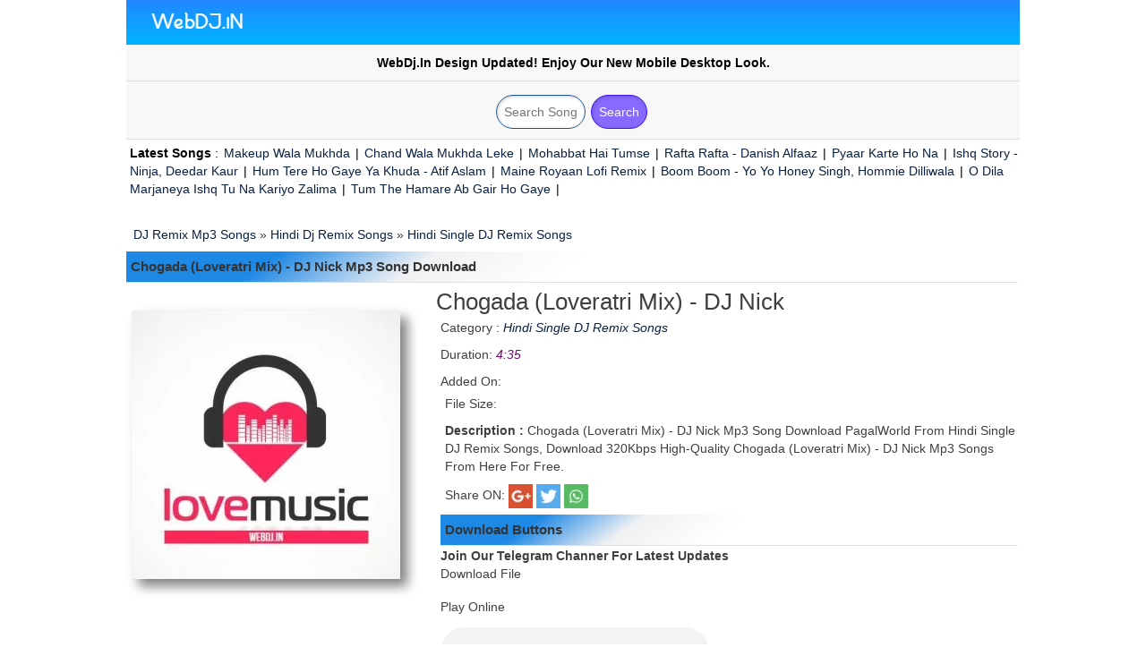

--- FILE ---
content_type: text/html; charset=utf-8
request_url: https://webdj.in/chogada-loveratri-mix-dj-nick/5882.html
body_size: 5040
content:
<!DOCTYPE html>
<html lang="en" prefix="og: http://ogp.me/ns#">
<head>
  <meta charset="utf-8">
  <meta name="viewport" content="width=device-width, initial-scale=1.0">
  <title>Chogada (Loveratri Mix) - DJ Nick Mp3 Song Download</title>
  <meta name="title" content="Chogada (Loveratri Mix) - DJ Nick Mp3 Song Download">
  <meta name="description" content="Chogada Loveratri Mix - DJ Nick Mp3 Song Download from Hindi Single DJ Remix Songs, Chogada Loveratri Mix - DJ Nick song download in 320Kbps pagalworld">
  <meta name="og:title" content="Chogada Loveratri Mix - DJ Nick Mp3 Song Download by - Hindi Single DJ Remix Songs @ Webdj.in.">
  <meta name="og:description" content="Chogada Loveratri Mix - DJ Nick Mp3 Song Download from Hindi Single DJ Remix Songs">
  <meta property="og:url" content="https://webdj.in/chogada-loveratri-mix-dj-nick/5882.html">
  <meta name="language" content="en">
  <meta property="og:site_name" content="WebDj.in">
  <link rel="canonical" href="/chogada-loveratri-mix-dj-nick/5882.html">
  <meta name="robot" content="index,follow">
  <meta name="google" content="notranslate">
  <meta property="og:locale" content="en-US">
  <meta name="revisit-after" content="1 Days">
  <link rel="shortcut icon" href="/favicon.ico">
  <meta name="coverage" content="Worldwide">
  <meta name="distribution" content="Global">
  <meta name="rating" content="General">
  <link rel="sitemap" href="/sitemap.xml" title="webdj.in Site Map">
  <link rel="alternate" href="/" hreflang="en-in">
  <link href="/css/bootstrap.css" rel="stylesheet" type="text/css">
  <script type="text/javascript" src="/js/jquery-3.0.0.min.js"></script>
  <script>
     (adsbygoogle = window.adsbygoogle || []).push({
          google_ad_client: "ca-pub-4660862443812527",
          enable_page_level_ads: true
     });
  </script>
  <style>
    body{color:#000;font-family:verdana,comic sans ms,Helvetica,sans-serif;margin:0;padding:0;font-size:14px;line-height:20px;text-transform: capitalize;}body *{margin:0}body,td{margin:0;padding:0}:link img,:visited img,a img{border:none}a{text-decoration:none;color:#0A2041}a:hover{color:red!important}b{font-weight:700}input,select{padding:1px;margin:1px}textarea{font-size:small}.left{text-align:left}.center,.tCenter{text-align:center}.right{text-align:right}
    a:hover { text-decoration: none; }
    .showimage{padding:2px;padding-top:10px;margin-top:0;margin-bottom:0;text-align:center}.showimage img{vertical-align:middle;box-shadow:8px 8px 12px 0 #848181}.showimage{border-width:1px;position:relative;display:table;margin:20px auto 10px;justify-content:center;align-items:center;border-radius:var(--border-width)}.showimage::after{position:absolute;content:"";top:calc(-1 * var(--border-width));left:calc(-1 * var(--border-width));z-index:-1;width:calc(100% + var(--border-width) * 2);height:calc(100% + var(--border-width) * 2);background:linear-gradient(60deg,#5f86f2,#a65ff2,#f25fd0,#f25f61,#f2cb5f,#abf25f,#5ff281,#5ff2f0);background-size:300% 300%;background-position:0 50%;border-radius:calc(2 * var(--border-width));animation:moveGradient 4s alternate infinite}@keyframes moveGradient{50%{background-position:100% 50%}}
    .wrap{width:80%;margin:0 auto;padding:0 1%;background:#fff}@media only screen and (max-width:1440px){.wrap{width:80%}}@media only screen and (max-width:1080px){.wrap{width:85%}}@media only screen and (max-width:1024px){.wrap{width:90%;}}@media only screen and (max-width:800px){.wrap{width:85%;}}@media only screen and (max-width:640px){.wrap{width:95%}}@media only screen and (max-width:480px){.wrap{width:95%}}@media only screen and (max-width:320px){.wrap{width:95%}}
  .tags, .path{background:#fff;color:#403f3f;border-radius:10px;padding-top:6px;padding-bottom:7px;margin-left: 8px;}
  .tags span.arr {color:#6F0869;font-style:italic}
  .tags div{padding:5px}
  .tags span.h2 {color:#403f3f;font-size:26px;text-align:center}
  .tags span.h3 {color:#403f3f;font-size:20px;border-bottom: solid 1px #e0e0e0;font-weight: 700 !important;}
  .tags span.i3 {display:table-cell;}
  .album_img{margin:5px 5px 5px 0}.album_img img{margin:1px 0 0;border-radius:7px;border:0}
  .tags span.title_name{overflow: hidden}
  .tags span.title_name a{font-weight: 300;color: #404040;line-height: 20px;}
  .heading, h2, h3{font-weight: 600 !important;font-size: 15px !important;text-transform: capitalize !important;color: #333 !important;margin: 2px 2px 1px 0 !important;display: block;background: linear-gradient(-35deg,white,white,white,white,#F0F1F3,#1E88E5,#1E88E5);position: static !important;line-height: 20px !important;cursor: default !important;padding-right: 9px; font-weight:bold;}
  .head_h3{padding: 7px 7px 7px 5px !important;border-bottom: solid 1px #e0e0e0; }
  .logo{background-image:linear-gradient(to top,#00B5FF,#2187FF);color:#fff;padding:10px;text-align:left;}.logo a{color:#fff;font-weight:800;}
  .search-form{color:#000;padding:5px;text-align:center;background:#b71818}input[type=submit]:hover{background:#000;color:#fff}input,select{background:#fff;padding:2px 10px;margin:1px;border-radius:5px;border:none}input[type=submit]{margin-top:5px;margin-left:5px;margin-right:5px}
  .search, .top{background:#f8f8f8;text-align:center;border-bottom:1px solid #ddd;padding:10px}.search input[type=text]{width:100px;display:inline-block;border:1px solid #22588e;border-radius:33px;padding:8px;background:#fff;color:#060606;-webkit-box-shadow:inset 1px 1px 5px -2px rgba(0,0,0,.43);-moz-box-shadow:inset 1px 1px 5px -2px rgba(0,0,0,.43);box-shadow:inset 1px 1px 5px -2px rgba(0,0,0,.43)}.search input[type=submit]{display:inline-block;background:#876AFF;border:1px solid #4013F9;border-radius:33px;padding:8px;color:#fff;margin-left:5px;cursor:pointer;-webkit-box-shadow:inset 1px 1px 5px -2px rgba(0,0,0,.43);-moz-box-shadow:inset 1px 1px 5px -2px rgba(0,0,0,.43);box-shadow:inset 1px 1px 5px -2px rgba(0,0,0,.43)}.search input[type=submit]:hover{display:inline-block;background:#13ca7a;border:1px solid #0682c7;border-radius:33px;padding:8px;color:#fff;cursor:pointer;-webkit-box-shadow:inset 1px 1px 5px -2px rgba(0,0,0,.43);-moz-box-shadow:inset 1px 1px 5px -2px rgba(0,0,0,.43);box-shadow:inset 1px 1px 5px -2px rgba(0,0,0,.43)}
  .flName{border-bottom:1px solid #ddd; padding:2px;background:#f5f5f5}.flLink{display:inline-block;cursor:pointer}.fl,.flName{border-bottom:1px solid #ddd; padding:10px;background:#f5f5f5}.fl a,.flName a{display:block}.fl a img{border:1px solid #bbb;padding:1px;margin-right:5px;box-shadow:0 0 1px #999}.fl a div div{vertical-align:middle;display:table-cell}.flName a div div{vertical-align:middle;display:table-cell}.fl:hover,.flName:hover{background:#fff;display:block;font-weight:bold;padding-top:10px;padding-bottom:10px;background:url(/images/ic4.jpg) no-repeat;background-position: left center;padding-left:27px;}.fl span, .flName span{color:#000;font-weight:400}.flName span.ar{color:green;}.fl span.ar{color:green;}
  .odd, .even, .sl {vertical-align:middle;}.odd {}.even {background:#F4F9FF;}
  .fileName{padding:2px}
  .footer{background-image:linear-gradient(to bottom,#2187FF,#004663);margin-bottom:0;padding:10px;text-align:center;background-repeat:no-repeat;background-position:top left;border-bottom:3px solid #006D9A;font-weight:700;color:#fff}
  .bk{color:#4a4247;font-weight:normal;}.nw{color: #fff;font-size: 12px;background: #0b8ade;padding: 1px 5px 1px 5px;border-radius: 3px;}.nw:hover {color: #fff;background: #de580b;}
  .footer a{color:#fff}
  .fd1,.fd2,.fd3,.fd4,.fd5{padding:5px 0;padding-left:4px}
  .dwnLink1,.dwnLink2,.dwnLink3,.dwnLink4{border-radius:5px;color:#fff;display:inline-block;margin:2px;padding:7px;text-transform:uppercase;font-size:100%;}.dwnLink1,.dwnLink2,.dwnLink3,.dwnLink4{background:linear-gradient(to left,#4db8ff,#33adff)}a.dwnLink1:hover,a.dwnLink2:hover,a.dwnLink3:hover,a.dwnLink4:hover{font-weight:bold;background:linear-gradient(to left,#0052B3,#2187FF);color:#fff!important;transform:scale(1.03)}
  </style>
</head>
<body>  <ins data-ad-channel="b1abb8ba140ddacf357f0dd10203906a" data-biqdiq-init></ins>

  <div class="wrap">
    <header id="top">
      <div class="logo">
        <a href="/"><img src="/images/webdj.png" alt=""></a>
      </div>
    </header>
    <div class="top">
      <b>WebDj.in Design Updated! Enjoy Our New Mobile Desktop Look.</b>
    </div>
    <div class="search">
      <form action="https://google.com/m/search">
        <input type="text" name="q" value="" placeholder="Search Song here..."><input type="hidden" name="as_sitesearch" value="webdj.in"><input type="submit" value="Search">
      </form>
    </div>
    <div class="fd3">
      <b>Latest Songs</b> : <a class="fileName" href="/makeup-wala-mukhda/7802.html">Makeup Wala Mukhda</a> | <a class="fileName" href="/chand-wala-mukhda-leke/7921.html">Chand Wala Mukhda Leke</a> | <a class="fileName" href="/mohabbat-hai-tumse/7933.html">Mohabbat Hai Tumse</a> | <a class="fileName" href="/rafta-rafta-danish-alfaaz/7899.html">Rafta Rafta - Danish Alfaaz</a> | <a class="fileName" href="/pyaar-karte-ho-na/7803.html">Pyaar Karte Ho Na</a> | <a class="fileName" href="/ishq-story-ninja-deedar-kaur/7812.html">Ishq Story - Ninja, Deedar Kaur</a> | <a class="fileName" href="/hum-tere-ho-gaye-ya-khuda-atif-aslam/7925.html">Hum Tere Ho Gaye Ya Khuda - Atif Aslam</a> | <a class="fileName" href="/maine-royaan-lofi-remix/7923.html">Maine Royaan Lofi Remix</a> | <a class="fileName" href="/boom-boom-yo-yo-honey-singh-hommie-dilliwala/7830.html">Boom Boom - Yo Yo Honey Singh, Hommie Dilliwala</a> | <a class="fileName" href="/o-dila-marjaneya-ishq-tu-na-kariyo-zalima/7935.html">O Dila Marjaneya Ishq Tu Na Kariyo Zalima</a> | <a class="fileName" href="/tum-the-hamare-ab-gair-ho-gaye/7808.html">Tum The Hamare Ab Gair Ho Gaye</a> |
    </div>
<ins class="adsbygoogle" style="display:block" data-ad-client="ca-pub-4660862443812527" data-ad-slot="4082349507" data-ad-format="link" data-full-width-responsive="true"></ins> 
    <script>


    (adsbygoogle = window.adsbygoogle || []).push({});
    </script><br>
    <div class="path">
      <a href="/categorylist/1/dj-remix-mp3-songs/1.html">DJ Remix Mp3 Songs</a> » <a href="/categorylist/461/hindi-dj-remix-songs/1.html">Hindi Dj Remix Songs</a> » <a href="/filelist/462/hindi-single-dj-remix-songs/1.html">Hindi Single DJ Remix Songs</a>
    </div>
    <h2 class="head_h3">Chogada (Loveratri Mix) - DJ Nick Mp3 Song Download</h2>
    <div class="row">
      <div class="col-12 col-md-4">
        <div class="showimage"><img class="absmiddle" alt="" src="/images/big/default.jpg"></div>
      </div>
      <div class="col-12 col-md-8">
        <div class="tags">
          <span class="h2">Chogada (Loveratri Mix) - DJ Nick</span>
          <div>
            Category : <span class="arr"><a href="/filelist/462/hindi-single-dj-remix-songs/1.html">Hindi Single DJ Remix Songs</a></span>
          </div>
          <div>
            Duration: <span class="arr">4:35</span>
          </div>
          <div>
            Added On: <span class="arr"></span>
            <div>
              File Size: <span class="arr"></span>
            </div>
            <div>
              <strong>Description :</strong> Chogada (Loveratri Mix) - DJ Nick Mp3 Song Download PagalWorld from Hindi Single DJ Remix Songs, Download 320Kbps high-quality Chogada (Loveratri Mix) - DJ Nick mp3 songs from here for free.
            </div>
            <div>
              Share ON: <img src="/images/icons/g.png" alt="" width="27" height="27" class="shareicon"> <img src="/images/icons/t.png" alt="" width="27" height="27" class="shareicon"> <img src="/images/icons/w.png" alt="" width="27" height="27" class="shareicon">
            </div>
            <h2 class="head_h3">Download Buttons</h2>
<b>Join Our Telegram Channer for Latest Updates</b> <ins class="adsbygoogle" style="display:block" data-ad-client="ca-pub-4660862443812527" data-ad-slot="7019329334" data-ad-format="auto" data-full-width-responsive="true"></ins> 
            <script>

            (adsbygoogle = window.adsbygoogle || []).push({});
            </script>Download File <ins class="adsbygoogle" style="display:block" data-ad-client="ca-pub-4660862443812527" data-ad-slot="7019329334" data-ad-format="auto" data-full-width-responsive="true"></ins> 
            <script>

            (adsbygoogle = window.adsbygoogle || []).push({});
            </script><br>
            <h5 class="head_h" style="padding: 0 0 15px 0 !important;">Play Online</h5>
<audio controls="controls" preload="none"><source src="/files/download/id/5882&volume=75&showstop=1&showvolume=1">" type="audio/mp3"></source></audio>
            <h3 class="head_h3">Related Songs</h3>
            <div class="fl odd">
              <a class="fileName" href="/guru-randhawa-vs-badshah-mashup-dj-dalal-london/5965.html">
              <div>
                <div><img alt="Guru Randhawa VS Badshah (Mashup) Dj Dalal London" src="/images/small/default.jpg"></div>
                <div>
                  Guru Randhawa VS Badshah (Mashup) Dj Dalal London<br>
                  <p class="bk"><span class="nw"><font color="#fff">Related</font></span></p>
<span class="ar" style="color: green;">11.1 MB</span>
                </div>
              </div></a>
            </div>
            <div class="fl odd">
              <a class="fileName" href="/you-are-my-love-remix-r-flux-partner/2675.html">
              <div>
                <div><img alt="You are My Love Remix - R Flux (Partner)" src="/images/small/default.jpg"></div>
                <div>
                  You are My Love Remix - R Flux (Partner)<br>
                  <p class="bk"><span class="nw"><font color="#fff">Related</font></span></p>
<span class="ar" style="color: green;">12 MB</span>
                </div>
              </div></a>
            </div>
            <div class="fl odd">
              <a class="fileName" href="/hai-apna-dil-to-awara-remix-flipsyd/2677.html">
              <div>
                <div><img alt="Hai Apna Dil To Awara Remix - Flipsyd" src="/images/small/default.jpg"></div>
                <div>
                  Hai Apna Dil To Awara Remix - Flipsyd<br>
                  <p class="bk"><span class="nw"><font color="#fff">Related</font></span></p>
<span class="ar" style="color: green;">10.23 MB</span>
                </div>
              </div></a>
            </div>
            <div class="fl odd">
              <a class="fileName" href="/gold-tamba-remix-dj-sarfraz/5976.html">
              <div>
                <div><img alt="Gold Tamba (Remix) DJ SARFRAZ" src="/images/small/default.jpg"></div>
                <div>
                  Gold Tamba (Remix) DJ SARFRAZ<br>
                  <p class="bk"><span class="nw"><font color="#fff">Related</font></span></p>
<span class="ar" style="color: green;">8.98 MB</span>
                </div>
              </div></a>
            </div>
            <div class="fl odd">
              <a class="fileName" href="/sabh-tum-ho-remix-darshan-raval-dj-parth/2881.html">
              <div>
                <div><img alt="Sabh Tum Ho Remix (Darshan Raval) - DJ PARTH" src="/images/small/default.jpg"></div>
                <div>
                  Sabh Tum Ho Remix (Darshan Raval) - DJ PARTH<br>
                  <p class="bk"><span class="nw"><font color="#fff">Related</font></span></p>
<span class="ar" style="color: green;">4.19 MB</span>
                </div>
              </div></a>
            </div>
            <div class="fl odd">
              <a class="fileName" href="/aashiq-banaya-aapne-remix-nitrousz-hate-story-iv/2674.html">
              <div>
                <div><img alt="Aashiq Banaya Aapne Remix - Nitrousz (Hate Story IV)" src="/images/small/default.jpg"></div>
                <div>
                  Aashiq Banaya Aapne Remix - Nitrousz (Hate Story IV)<br>
                  <p class="bk"><span class="nw"><font color="#fff">Related</font></span></p>
<span class="ar" style="color: green;">9.5 MB</span>
                </div>
              </div></a>
            </div>
            <div class="fd4">
              Tags : Chogada (Loveratri Mix) - DJ Nick Mp3 Song Download, Chogada (Loveratri Mix) - DJ Nick Full Song Download, Free Download Chogada (Loveratri Mix) - DJ Nick Single Song, New Hindi Single DJ Remix Songs Track Free Download
            </div>
            <script>
            window.dataLayer = window.dataLayer || [];
            function gtag(){dataLayer.push(arguments);}
            gtag('js', new Date());

            gtag('config', 'UA-65686732-9');
            </script>
            <footer>
              <div class="footer white">
                © 2022 WebDJ.In™
                <div class="tCenter">
                  <a title="Contact" href="/info/disclaimer"><b>Contact</b></a> | <a title="About Us" href="/info/disclaimer"><b>About Us</b></a> | <a title="Feedback" href="/info/disclaimer"><b>Feedback</b></a>
                </div>
              </div>
            </footer>
            <table>
              <tr>
                <td class="specskeys my_txt">September 07, 2018</td>
                <td class="specskeys my_txt">4.68 MB</td>
              </tr>
            </table>
          </div>
        </div>
      </div>
    </div>
  </div>
<script defer src="https://static.cloudflareinsights.com/beacon.min.js/vcd15cbe7772f49c399c6a5babf22c1241717689176015" integrity="sha512-ZpsOmlRQV6y907TI0dKBHq9Md29nnaEIPlkf84rnaERnq6zvWvPUqr2ft8M1aS28oN72PdrCzSjY4U6VaAw1EQ==" data-cf-beacon='{"version":"2024.11.0","token":"15654a34980d4a35846fadaaf648072b","r":1,"server_timing":{"name":{"cfCacheStatus":true,"cfEdge":true,"cfExtPri":true,"cfL4":true,"cfOrigin":true,"cfSpeedBrain":true},"location_startswith":null}}' crossorigin="anonymous"></script>
</body>
</html>
